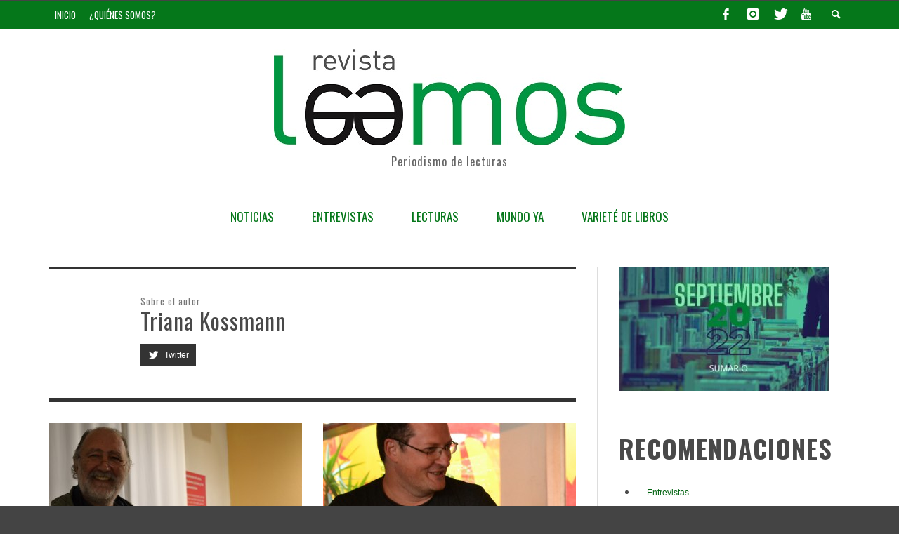

--- FILE ---
content_type: text/html; charset=UTF-8
request_url: https://www.revistaleemos.com/author/triana-kossmann/page/24/
body_size: 12996
content:
<!DOCTYPE html>
<!--[if lt IE 7]>      <html class="no-js lt-ie9 lt-ie8 lt-ie7" lang="es-AR"> <![endif]-->
<!--[if IE 7]>         <html class="no-js lt-ie9 lt-ie8" lang="es-AR"> <![endif]-->
<!--[if IE 8]>         <html class="no-js lt-ie9" lang="es-AR"> <![endif]-->
<!--[if gt IE 8]><!--> <html class="no-js" lang="es-AR"> <!--<![endif]-->
	<head>
		<title>Triana Kossmann | Revista Leemos | Página 24</title>
		
		<!-- Default Meta Tags -->
		<meta charset="UTF-8">

<link href="//www.google-analytics.com" rel="dns-prefetch">

<meta http-equiv="X-UA-Compatible" content="IE=edge">

<meta name="viewport" content="width=device-width,initial-scale=1.0,user-scalable=yes">

<meta name="description" content="Periodismo de lecturas">
<link rel="shortcut icon" href="https://www.revistaleemos.com/wp-content/uploads/2019/12/logo-favicon.jpg">		




<link rel="pingback" href="https://www.revistaleemos.com/xmlrpc.php" />

		<!-- Facebook integration -->
  

<meta property="og:site_name" content="Revista Leemos">

<meta property="og:url" content="https://www.revistaleemos.com"/>  
<meta property="og:type" content="website" />
<meta property="og:title" content="Triana KossmannRevista Leemos  Página 24">
<meta property="og:description" content="Periodismo de lecturas">



		<!-- css + javascript -->
		                        <script>
                            /* You can add more configuration options to webfontloader by previously defining the WebFontConfig with your options */
                            if ( typeof WebFontConfig === "undefined" ) {
                                WebFontConfig = new Object();
                            }
                            WebFontConfig['google'] = {families: ['Oswald:300,400,700&amp;subset=latin']};

                            (function() {
                                var wf = document.createElement( 'script' );
                                wf.src = 'https://ajax.googleapis.com/ajax/libs/webfont/1.5.3/webfont.js';
                                wf.type = 'text/javascript';
                                wf.async = 'true';
                                var s = document.getElementsByTagName( 'script' )[0];
                                s.parentNode.insertBefore( wf, s );
                            })();
                        </script>
                    <meta name='robots' content='max-image-preview:large' />
<link rel="alternate" type="application/rss+xml" title="Revista Leemos &raquo; Feed" href="https://www.revistaleemos.com/feed/" />
<link rel="alternate" type="application/rss+xml" title="Revista Leemos &raquo; RSS de los comentarios" href="https://www.revistaleemos.com/comments/feed/" />
<link rel="alternate" type="text/calendar" title="Revista Leemos &raquo; fuente iCal" href="https://www.revistaleemos.com/events/?ical=1" />
<link rel="alternate" type="application/rss+xml" title="Revista Leemos &raquo; RSS de las entradas de Triana Kossmann" href="https://www.revistaleemos.com/author/triana-kossmann/feed/" />
<style id='wp-img-auto-sizes-contain-inline-css' type='text/css'>
img:is([sizes=auto i],[sizes^="auto," i]){contain-intrinsic-size:3000px 1500px}
/*# sourceURL=wp-img-auto-sizes-contain-inline-css */
</style>
<style id='wp-emoji-styles-inline-css' type='text/css'>

	img.wp-smiley, img.emoji {
		display: inline !important;
		border: none !important;
		box-shadow: none !important;
		height: 1em !important;
		width: 1em !important;
		margin: 0 0.07em !important;
		vertical-align: -0.1em !important;
		background: none !important;
		padding: 0 !important;
	}
/*# sourceURL=wp-emoji-styles-inline-css */
</style>
<link rel='stylesheet' id='wp-block-library-css' href='https://www.revistaleemos.com/wp-includes/css/dist/block-library/style.min.css?ver=6.9' type='text/css' media='all' />
<style id='global-styles-inline-css' type='text/css'>
:root{--wp--preset--aspect-ratio--square: 1;--wp--preset--aspect-ratio--4-3: 4/3;--wp--preset--aspect-ratio--3-4: 3/4;--wp--preset--aspect-ratio--3-2: 3/2;--wp--preset--aspect-ratio--2-3: 2/3;--wp--preset--aspect-ratio--16-9: 16/9;--wp--preset--aspect-ratio--9-16: 9/16;--wp--preset--color--black: #000000;--wp--preset--color--cyan-bluish-gray: #abb8c3;--wp--preset--color--white: #ffffff;--wp--preset--color--pale-pink: #f78da7;--wp--preset--color--vivid-red: #cf2e2e;--wp--preset--color--luminous-vivid-orange: #ff6900;--wp--preset--color--luminous-vivid-amber: #fcb900;--wp--preset--color--light-green-cyan: #7bdcb5;--wp--preset--color--vivid-green-cyan: #00d084;--wp--preset--color--pale-cyan-blue: #8ed1fc;--wp--preset--color--vivid-cyan-blue: #0693e3;--wp--preset--color--vivid-purple: #9b51e0;--wp--preset--gradient--vivid-cyan-blue-to-vivid-purple: linear-gradient(135deg,rgb(6,147,227) 0%,rgb(155,81,224) 100%);--wp--preset--gradient--light-green-cyan-to-vivid-green-cyan: linear-gradient(135deg,rgb(122,220,180) 0%,rgb(0,208,130) 100%);--wp--preset--gradient--luminous-vivid-amber-to-luminous-vivid-orange: linear-gradient(135deg,rgb(252,185,0) 0%,rgb(255,105,0) 100%);--wp--preset--gradient--luminous-vivid-orange-to-vivid-red: linear-gradient(135deg,rgb(255,105,0) 0%,rgb(207,46,46) 100%);--wp--preset--gradient--very-light-gray-to-cyan-bluish-gray: linear-gradient(135deg,rgb(238,238,238) 0%,rgb(169,184,195) 100%);--wp--preset--gradient--cool-to-warm-spectrum: linear-gradient(135deg,rgb(74,234,220) 0%,rgb(151,120,209) 20%,rgb(207,42,186) 40%,rgb(238,44,130) 60%,rgb(251,105,98) 80%,rgb(254,248,76) 100%);--wp--preset--gradient--blush-light-purple: linear-gradient(135deg,rgb(255,206,236) 0%,rgb(152,150,240) 100%);--wp--preset--gradient--blush-bordeaux: linear-gradient(135deg,rgb(254,205,165) 0%,rgb(254,45,45) 50%,rgb(107,0,62) 100%);--wp--preset--gradient--luminous-dusk: linear-gradient(135deg,rgb(255,203,112) 0%,rgb(199,81,192) 50%,rgb(65,88,208) 100%);--wp--preset--gradient--pale-ocean: linear-gradient(135deg,rgb(255,245,203) 0%,rgb(182,227,212) 50%,rgb(51,167,181) 100%);--wp--preset--gradient--electric-grass: linear-gradient(135deg,rgb(202,248,128) 0%,rgb(113,206,126) 100%);--wp--preset--gradient--midnight: linear-gradient(135deg,rgb(2,3,129) 0%,rgb(40,116,252) 100%);--wp--preset--font-size--small: 13px;--wp--preset--font-size--medium: 20px;--wp--preset--font-size--large: 36px;--wp--preset--font-size--x-large: 42px;--wp--preset--spacing--20: 0.44rem;--wp--preset--spacing--30: 0.67rem;--wp--preset--spacing--40: 1rem;--wp--preset--spacing--50: 1.5rem;--wp--preset--spacing--60: 2.25rem;--wp--preset--spacing--70: 3.38rem;--wp--preset--spacing--80: 5.06rem;--wp--preset--shadow--natural: 6px 6px 9px rgba(0, 0, 0, 0.2);--wp--preset--shadow--deep: 12px 12px 50px rgba(0, 0, 0, 0.4);--wp--preset--shadow--sharp: 6px 6px 0px rgba(0, 0, 0, 0.2);--wp--preset--shadow--outlined: 6px 6px 0px -3px rgb(255, 255, 255), 6px 6px rgb(0, 0, 0);--wp--preset--shadow--crisp: 6px 6px 0px rgb(0, 0, 0);}:where(.is-layout-flex){gap: 0.5em;}:where(.is-layout-grid){gap: 0.5em;}body .is-layout-flex{display: flex;}.is-layout-flex{flex-wrap: wrap;align-items: center;}.is-layout-flex > :is(*, div){margin: 0;}body .is-layout-grid{display: grid;}.is-layout-grid > :is(*, div){margin: 0;}:where(.wp-block-columns.is-layout-flex){gap: 2em;}:where(.wp-block-columns.is-layout-grid){gap: 2em;}:where(.wp-block-post-template.is-layout-flex){gap: 1.25em;}:where(.wp-block-post-template.is-layout-grid){gap: 1.25em;}.has-black-color{color: var(--wp--preset--color--black) !important;}.has-cyan-bluish-gray-color{color: var(--wp--preset--color--cyan-bluish-gray) !important;}.has-white-color{color: var(--wp--preset--color--white) !important;}.has-pale-pink-color{color: var(--wp--preset--color--pale-pink) !important;}.has-vivid-red-color{color: var(--wp--preset--color--vivid-red) !important;}.has-luminous-vivid-orange-color{color: var(--wp--preset--color--luminous-vivid-orange) !important;}.has-luminous-vivid-amber-color{color: var(--wp--preset--color--luminous-vivid-amber) !important;}.has-light-green-cyan-color{color: var(--wp--preset--color--light-green-cyan) !important;}.has-vivid-green-cyan-color{color: var(--wp--preset--color--vivid-green-cyan) !important;}.has-pale-cyan-blue-color{color: var(--wp--preset--color--pale-cyan-blue) !important;}.has-vivid-cyan-blue-color{color: var(--wp--preset--color--vivid-cyan-blue) !important;}.has-vivid-purple-color{color: var(--wp--preset--color--vivid-purple) !important;}.has-black-background-color{background-color: var(--wp--preset--color--black) !important;}.has-cyan-bluish-gray-background-color{background-color: var(--wp--preset--color--cyan-bluish-gray) !important;}.has-white-background-color{background-color: var(--wp--preset--color--white) !important;}.has-pale-pink-background-color{background-color: var(--wp--preset--color--pale-pink) !important;}.has-vivid-red-background-color{background-color: var(--wp--preset--color--vivid-red) !important;}.has-luminous-vivid-orange-background-color{background-color: var(--wp--preset--color--luminous-vivid-orange) !important;}.has-luminous-vivid-amber-background-color{background-color: var(--wp--preset--color--luminous-vivid-amber) !important;}.has-light-green-cyan-background-color{background-color: var(--wp--preset--color--light-green-cyan) !important;}.has-vivid-green-cyan-background-color{background-color: var(--wp--preset--color--vivid-green-cyan) !important;}.has-pale-cyan-blue-background-color{background-color: var(--wp--preset--color--pale-cyan-blue) !important;}.has-vivid-cyan-blue-background-color{background-color: var(--wp--preset--color--vivid-cyan-blue) !important;}.has-vivid-purple-background-color{background-color: var(--wp--preset--color--vivid-purple) !important;}.has-black-border-color{border-color: var(--wp--preset--color--black) !important;}.has-cyan-bluish-gray-border-color{border-color: var(--wp--preset--color--cyan-bluish-gray) !important;}.has-white-border-color{border-color: var(--wp--preset--color--white) !important;}.has-pale-pink-border-color{border-color: var(--wp--preset--color--pale-pink) !important;}.has-vivid-red-border-color{border-color: var(--wp--preset--color--vivid-red) !important;}.has-luminous-vivid-orange-border-color{border-color: var(--wp--preset--color--luminous-vivid-orange) !important;}.has-luminous-vivid-amber-border-color{border-color: var(--wp--preset--color--luminous-vivid-amber) !important;}.has-light-green-cyan-border-color{border-color: var(--wp--preset--color--light-green-cyan) !important;}.has-vivid-green-cyan-border-color{border-color: var(--wp--preset--color--vivid-green-cyan) !important;}.has-pale-cyan-blue-border-color{border-color: var(--wp--preset--color--pale-cyan-blue) !important;}.has-vivid-cyan-blue-border-color{border-color: var(--wp--preset--color--vivid-cyan-blue) !important;}.has-vivid-purple-border-color{border-color: var(--wp--preset--color--vivid-purple) !important;}.has-vivid-cyan-blue-to-vivid-purple-gradient-background{background: var(--wp--preset--gradient--vivid-cyan-blue-to-vivid-purple) !important;}.has-light-green-cyan-to-vivid-green-cyan-gradient-background{background: var(--wp--preset--gradient--light-green-cyan-to-vivid-green-cyan) !important;}.has-luminous-vivid-amber-to-luminous-vivid-orange-gradient-background{background: var(--wp--preset--gradient--luminous-vivid-amber-to-luminous-vivid-orange) !important;}.has-luminous-vivid-orange-to-vivid-red-gradient-background{background: var(--wp--preset--gradient--luminous-vivid-orange-to-vivid-red) !important;}.has-very-light-gray-to-cyan-bluish-gray-gradient-background{background: var(--wp--preset--gradient--very-light-gray-to-cyan-bluish-gray) !important;}.has-cool-to-warm-spectrum-gradient-background{background: var(--wp--preset--gradient--cool-to-warm-spectrum) !important;}.has-blush-light-purple-gradient-background{background: var(--wp--preset--gradient--blush-light-purple) !important;}.has-blush-bordeaux-gradient-background{background: var(--wp--preset--gradient--blush-bordeaux) !important;}.has-luminous-dusk-gradient-background{background: var(--wp--preset--gradient--luminous-dusk) !important;}.has-pale-ocean-gradient-background{background: var(--wp--preset--gradient--pale-ocean) !important;}.has-electric-grass-gradient-background{background: var(--wp--preset--gradient--electric-grass) !important;}.has-midnight-gradient-background{background: var(--wp--preset--gradient--midnight) !important;}.has-small-font-size{font-size: var(--wp--preset--font-size--small) !important;}.has-medium-font-size{font-size: var(--wp--preset--font-size--medium) !important;}.has-large-font-size{font-size: var(--wp--preset--font-size--large) !important;}.has-x-large-font-size{font-size: var(--wp--preset--font-size--x-large) !important;}
/*# sourceURL=global-styles-inline-css */
</style>

<style id='classic-theme-styles-inline-css' type='text/css'>
/*! This file is auto-generated */
.wp-block-button__link{color:#fff;background-color:#32373c;border-radius:9999px;box-shadow:none;text-decoration:none;padding:calc(.667em + 2px) calc(1.333em + 2px);font-size:1.125em}.wp-block-file__button{background:#32373c;color:#fff;text-decoration:none}
/*# sourceURL=/wp-includes/css/classic-themes.min.css */
</style>
<link rel='stylesheet' id='akp-dynamic-css-css' href='https://www.revistaleemos.com/wp-admin/admin-ajax.php?action=akp_dynamic_css&#038;ver=6.9' type='text/css' media='all' />
<link rel='stylesheet' id='social-widget-css' href='https://www.revistaleemos.com/wp-content/plugins/social-media-widget/social_widget.css?ver=6.9' type='text/css' media='all' />
<link rel='stylesheet' id='widgetize_menu_style_frontend-css' href='https://www.revistaleemos.com/wp-content/plugins/widgetize-navigation-menu/css/widgetize_menu_frontend_style.css?ver=6.9' type='text/css' media='all' />
<link rel='stylesheet' id='advwidgets_styles-css' href='https://www.revistaleemos.com/wp-content/plugins/widgetize-navigation-menu/css/advwidgets_styles.css?ver=6.9' type='text/css' media='all' />
<link rel='stylesheet' id='vwcss-flexslider-css' href='https://www.revistaleemos.com/wp-content/themes/presso/framework/flexslider/flexslider-custom.css?ver=2.0.2' type='text/css' media='all' />
<link rel='stylesheet' id='vwcss-icon-social-css' href='https://www.revistaleemos.com/wp-content/themes/presso/framework/font-icons/social-icons/css/zocial.css?ver=2.0.2' type='text/css' media='all' />
<link rel='stylesheet' id='vwcss-icon-entypo-css' href='https://www.revistaleemos.com/wp-content/themes/presso/framework/font-icons/entypo/css/entypo.css?ver=2.0.2' type='text/css' media='all' />
<link rel='stylesheet' id='vwcss-icon-symbol-css' href='https://www.revistaleemos.com/wp-content/themes/presso/framework/font-icons/symbol/css/symbol.css?ver=2.0.2' type='text/css' media='all' />
<link rel='stylesheet' id='vwcss-swipebox-css' href='https://www.revistaleemos.com/wp-content/themes/presso/framework/swipebox/swipebox.css?ver=2.0.2' type='text/css' media='all' />
<link rel='stylesheet' id='vwcss-bootstrap-css' href='https://www.revistaleemos.com/wp-content/themes/presso/framework/bootstrap/css/bootstrap.css?ver=2.0.2' type='text/css' media='all' />
<link rel='stylesheet' id='vwcss-theme-css' href='https://www.revistaleemos.com/wp-content/themes/presso/css/theme.css?ver=2.0.2' type='text/css' media='all' />
<script type="text/javascript" src="https://www.revistaleemos.com/wp-includes/js/jquery/jquery.min.js?ver=3.7.1" id="jquery-core-js"></script>
<script type="text/javascript" src="https://www.revistaleemos.com/wp-includes/js/jquery/jquery-migrate.min.js?ver=3.4.1" id="jquery-migrate-js"></script>
<script type="text/javascript" src="https://www.revistaleemos.com/wp-content/plugins/adkingpro/js/jquery.jshowoff.js?ver=6.9" id="jshowoff-js"></script>
<script type="text/javascript" id="adkingpro-js-js-extra">
/* <![CDATA[ */
var AkpAjax = {"ajaxurl":"https://www.revistaleemos.com/wp-admin/admin-ajax.php","ajaxnonce":"bee11b26ff"};
//# sourceURL=adkingpro-js-js-extra
/* ]]> */
</script>
<script type="text/javascript" src="https://www.revistaleemos.com/wp-content/plugins/adkingpro/js/adkingpro-functions.js?ver=6.9" id="adkingpro-js-js"></script>
<script type="text/javascript" src="https://www.revistaleemos.com/wp-content/plugins/widgetize-navigation-menu/js/widgetize_menu_frontend_script.js?ver=6.9" id="widgetize_menu_script_frontend-js"></script>
<script type="text/javascript" id="instant-search-js-extra">
/* <![CDATA[ */
var instant_search = {"blog_url":"https://www.revistaleemos.com","ajax_url":"https://www.revistaleemos.com/wp-admin/admin-ajax.php","placeholder":"Busca"};
//# sourceURL=instant-search-js-extra
/* ]]> */
</script>
<script type="text/javascript" src="https://www.revistaleemos.com/wp-content/themes/presso/framework/instant-search/instant-search.js?ver=2.0.2" id="instant-search-js"></script>
<link rel="https://api.w.org/" href="https://www.revistaleemos.com/wp-json/" /><link rel="alternate" title="JSON" type="application/json" href="https://www.revistaleemos.com/wp-json/wp/v2/users/4" /><link rel="EditURI" type="application/rsd+xml" title="RSD" href="https://www.revistaleemos.com/xmlrpc.php?rsd" />
<meta name="generator" content="WordPress 6.9" />
            <style type="text/css">
                .adkingprobanner.rollover {position: relative;}
                .adkingprobanner.rollover .akp_rollover_image {
                    position: absolute;
                    top: 0;
                    left: 0;
                    z-index: 1;
                }
                .adkingprobanner.rollover .akp_rollover_image.over {z-index: 0;}
                .adkingprobanner.rollover:hover .akp_rollover_image.over {z-index: 2;}
                /* Add any CSS you would like to modify your banner ads here */            </style>
            <meta name="tec-api-version" content="v1"><meta name="tec-api-origin" content="https://www.revistaleemos.com"><link rel="alternate" href="https://www.revistaleemos.com/wp-json/tribe/events/v1/" /><link rel="icon" href="https://www.revistaleemos.com/wp-content/uploads/2025/12/cropped-LEEMOS-LOGO-chico-1-32x32.png" sizes="32x32" />
<link rel="icon" href="https://www.revistaleemos.com/wp-content/uploads/2025/12/cropped-LEEMOS-LOGO-chico-1-192x192.png" sizes="192x192" />
<link rel="apple-touch-icon" href="https://www.revistaleemos.com/wp-content/uploads/2025/12/cropped-LEEMOS-LOGO-chico-1-180x180.png" />
<meta name="msapplication-TileImage" content="https://www.revistaleemos.com/wp-content/uploads/2025/12/cropped-LEEMOS-LOGO-chico-1-270x270.png" />
		<style id="vw-custom-font" type="text/css">
						
					</style>
			<!-- Theme's Custom CSS -->
	<style type="text/css">
		::selection { color: white; background-color: #026311; }
		
		h1 { line-height: 1.1; }
		h2 { line-height: 1.2; }
		h3, h4, h5, h6 { line-height: 1.4; }

		.header-font,
		woocommerce div.product .woocommerce-tabs ul.tabs li, .woocommerce-page div.product .woocommerce-tabs ul.tabs li, .woocommerce #content div.product .woocommerce-tabs ul.tabs li, .woocommerce-page #content div.product .woocommerce-tabs ul.tabs li
		{ font-family: Oswald; font-weight: 400; }
		.header-font-color { color: #494949; }

		.wp-caption p.wp-caption-text {
			color: #494949;
			border-bottom-color: #494949;
		}
		
		.body-font { font-family: Arial, Helvetica, sans-serif; font-weight: 400; }

		/* Only header font, No font-weight */
		.mobile-nav,
		.top-nav,
		.comment .author > span, .pingback .author > span, 
		.label, .tagcloud a,
		.woocommerce .product_meta .post-tags a,
		.bbp-topic-tags a,
		.woocommerce div.product span.price, .woocommerce-page div.product span.price, .woocommerce #content div.product span.price, .woocommerce-page #content div.product span.price, .woocommerce div.product p.price, .woocommerce-page div.product p.price, .woocommerce #content div.product p.price, .woocommerce-page #content div.product p.price,
		.main-nav .menu-link { font-family: Oswald; }

		/* Primary Color */
		.primary-bg,
		.label, .tagcloud a,
		.woocommerce nav.woocommerce-pagination ul li span.current, .woocommerce-page nav.woocommerce-pagination ul li span.current, .woocommerce #content nav.woocommerce-pagination ul li span.current, .woocommerce-page #content nav.woocommerce-pagination ul li span.current, .woocommerce nav.woocommerce-pagination ul li a:hover, .woocommerce-page nav.woocommerce-pagination ul li a:hover, .woocommerce #content nav.woocommerce-pagination ul li a:hover, .woocommerce-page #content nav.woocommerce-pagination ul li a:hover, .woocommerce nav.woocommerce-pagination ul li a:focus, .woocommerce-page nav.woocommerce-pagination ul li a:focus, .woocommerce #content nav.woocommerce-pagination ul li a:focus, .woocommerce-page #content nav.woocommerce-pagination ul li a:focus,
		#pagination > span {
			background-color: #026311;
		}
		a, .social-share a:hover, .site-social-icons a:hover,
		.bbp-topic-header a:hover,
		.bbp-forum-header a:hover,
		.bbp-reply-header a:hover { color: #026311; }
		.button-primary { color: #026311; border-color: #026311; }
		.primary-border { border-color: #026311; }

		/* Top-bar Colors */
		.top-bar {
			background-color: #05771a;
			color: #ffffff;
		}

		#open-mobile-nav, .top-nav  a, .top-bar-right > a {
			color: #ffffff;
		}

		#open-mobile-nav:hover, .top-nav  a:hover, .top-bar-right > a:hover {
			background-color: #000000;
			color: #ffffff;
		}

		.top-nav .menu-item:hover { background-color: #000000; }
		.top-nav .menu-item:hover > a { color: #ffffff; }

		/* Header Colors */
		.main-bar {
			background-color: #ffffff;
			color: #bbbbbb;
		}

		/* Main Navigation Colors */
		.main-nav-bar {
			background-color: #ffffff;
		}

		.main-nav-bar, .main-nav > .menu-item > a {
			color: #05771a;
		}

		.main-nav .menu-item:hover > .menu-link,
		.main-nav > .current-menu-ancestor > a,
		.main-nav > .current-menu-item > a {
			background-color: #f7f7f7;
			color: #000000;
		}

		/* Widgets */
		.widget_vw_widget_social_subscription .social-subscription:hover .social-subscription-icon { background-color: #026311; }
		.widget_vw_widget_social_subscription .social-subscription:hover .social-subscription-count { color: #026311; }

		.widget_vw_widget_categories a:hover { color: #026311; }

		/* Footer Colors */
		#footer {
			background-color: #d6d6d6;
		}

		#footer .widget-title {
			color: #026311;
		}

		#footer,
		#footer .title,
		#footer .comment-author,
		#footer .social-subscription-count
		{ color: #000000; }

		.copyright {
			background-color: #05771a;
		}
		.copyright, .copyright a {
			color: #dddddd;
		}

		/* Custom Styles */
				                                    	</style>
	<style type="text/css" title="dynamic-css" class="options-output">h1, h2, h3, h4, h5, h6{font-family:Oswald,Arial, Helvetica, sans-serif;text-transform:none;font-weight:400;font-style:normal;color:#494949;opacity: 1;visibility: visible;-webkit-transition: opacity 0.24s ease-in-out;-moz-transition: opacity 0.24s ease-in-out;transition: opacity 0.24s ease-in-out;}.wf-loading h1, h2, h3, h4, h5, h6,{opacity: 0;}.ie.wf-loading h1, h2, h3, h4, h5, h6,{visibility: hidden;}body{font-family:Arial, Helvetica, sans-serif;font-weight:400;font-style:normal;color:#4c4c4c;font-size:15px;opacity: 1;visibility: visible;-webkit-transition: opacity 0.24s ease-in-out;-moz-transition: opacity 0.24s ease-in-out;transition: opacity 0.24s ease-in-out;}.wf-loading body,{opacity: 0;}.ie.wf-loading body,{visibility: hidden;}</style>
		<!-- HTML5 shim and Respond.js IE8 support of HTML5 elements and media queries -->
		<!--[if lt IE 9]>
			<script src="//cdnjs.cloudflare.com/ajax/libs/html5shiv/3.7/html5shiv.min.js"></script>
			<script src="//cdnjs.cloudflare.com/ajax/libs/respond.js/1.3.0/respond.min.js"></script>
		<![endif]-->
	</head>
	<body id="top" class="archive paged author author-triana-kossmann author-4 paged-24 author-paged-24 wp-theme-presso tribe-no-js site-layout-full-large site-enable-post-box-effects">

			<nav id="mobile-nav-wrapper" role="navigation"></nav>
			<div id="off-canvas-body-inner">

				<!-- Top Bar -->
				<div id="top-bar" class="top-bar">
					<div class="container">
						<div class="row">
							<div class="col-sm-12">
								<div class="top-bar-right">

									
									<a class="site-social-icon" href="https://facebook.com/revistaleemos" title="Facebook" target="_blank"><i class="icon-social-facebook"></i></a><a class="site-social-icon" href="https://www.instagram.com/revistaleemos" title="Instagram" target="_blank"><i class="icon-social-instagram"></i></a><a class="site-social-icon" href="https://twitter.com/revistaleemos" title="Twitter" target="_blank"><i class="icon-social-twitter"></i></a><a class="site-social-icon" href="https://www.youtube.com/channel/UCcIM2RBTzxAW397ZaPy7oRA" title="Youtube" target="_blank"><i class="icon-social-youtube"></i></a>
									<a class="instant-search-icon" href="#menu1"><i class="icon-entypo-search"></i></a>
								</div>

								<a id="open-mobile-nav" href="#mobile-nav" title="Busca"><i class="icon-entypo-menu"></i></a>
								
								<nav id="top-nav-wrapper">
								<ul id="menu-superior" class="top-nav list-unstyled clearfix"><li id="nav-menu-item-529" class="main-menu-item  menu-item-even menu-item-depth-0 menu-item menu-item-type-post_type menu-item-object-page menu-item-home"><a href="https://www.revistaleemos.com/" class="menu-link main-menu-link"><span>Inicio</span></a></li>
<li id="nav-menu-item-374" class="main-menu-item  menu-item-even menu-item-depth-0 menu-item menu-item-type-post_type menu-item-object-page"><a href="https://www.revistaleemos.com/leemos-4/" class="menu-link main-menu-link"><span>¿Quiénes somos?</span></a></li>
</ul>								</nav>
								
							</div>
						</div>
					</div>
				</div>
				<!-- End Top Bar -->
		                <!-- Main Bar -->
								<header class="main-bar header-layout-center-logo">
					<div class="container">
						<div class="row">
							<div class="col-sm-12">
								<div id="logo" class="">
									<a href="https://www.revistaleemos.com/">
																		
																														<img src="https://www.revistaleemos.com/wp-content/uploads/2020/02/Nueva-identidad-Leemos-2020-1.jpg" width="500" height="137" alt="Revista Leemos" class="logo-retina" />
																				<img src="https://www.revistaleemos.com/wp-content/uploads/2020/02/Nueva-identidad-Leemos-2020-1.jpg" width="500" height="137" alt="Revista Leemos" class="logo-original" />

																		
																			<h2 id="site-tagline" class="subtitle">Periodismo de lecturas</h2>
																		</a>
								</div>
							
																<div class="header-ads">
									                                    								</div>
																
							</div>
						</div>
					</div>
				</header>
				<!-- End Main Bar -->




<!-- Main Navigation Bar -->
				<div class="main-nav-bar header-layout-center-logo">
					<div class="container">
						<div class="row">
							<div class="col-sm-12">
								<nav id="main-nav-wrapper"><ul id="menu-principal" class="main-nav list-unstyled"><li id="nav-menu-item-10236" class="main-menu-item  menu-item-even menu-item-depth-0 menu-item menu-item-type-post_type menu-item-object-page"><a href="https://www.revistaleemos.com/entrevistas/noticias-del-mundo-editorial/" class="menu-link main-menu-link"><span>Noticias</span></a></li>
<li id="nav-menu-item-497" class="main-menu-item  menu-item-even menu-item-depth-0 menu-item menu-item-type-post_type menu-item-object-page"><a href="https://www.revistaleemos.com/entrevistas/" class="menu-link main-menu-link"><span>Entrevistas</span></a></li>
<li id="nav-menu-item-509" class="main-menu-item  menu-item-even menu-item-depth-0 menu-item menu-item-type-post_type menu-item-object-page"><a href="https://www.revistaleemos.com/lecturas/" class="menu-link main-menu-link"><span>Lecturas</span></a></li>
<li id="nav-menu-item-14297" class="main-menu-item  menu-item-even menu-item-depth-0 menu-item menu-item-type-post_type menu-item-object-page"><a href="https://www.revistaleemos.com/mundoya/" class="menu-link main-menu-link"><span>Mundo YA</span></a></li>
<li id="nav-menu-item-12345" class="main-menu-item  menu-item-even menu-item-depth-0 menu-item menu-item-type-post_type menu-item-object-page"><a href="https://www.revistaleemos.com/variete-de-libros/" class="menu-link main-menu-link"><span>Varieté de libros</span></a></li>
</ul></nav>							</div>
						</div>
					</div>
				</div>
				<!-- End Main Navigation Bar -->
<div id="page-wrapper" class="container">
	<div class="row">
		<div id="page-content" class="col-sm-7 col-md-8">
							<div class="about-author section-container clearfix vcard author">
	
	<div class="about-author-info">
		<h3 class="author-name title title-medium">
			<span class="super-title">Sobre el autor</span>
			<span class="fn">Triana Kossmann</span>
		</h3>

		<div class="author-bio"></div>
		<div class="author-socials">
						<a href="http://@trianakossmann" rel="author"><i class="icon-social-twitter icon-small"></i> Twitter</a>
			
			
			
					</div>
	</div>
</div>				<hr>
						
							
				
								
				
				<div class="row archive-posts vw-isotope post-box-list">
										<div class="col-sm-6 post-box-wrapper">
						<article class="post-1241 post-box fly-in animated-content post-box-large-thumbnail">
			<div class="post-thumbnail-wrapper">
			
						<a href="https://www.revistaleemos.com/sendra-humor-que-entra-por-la-ventana/" title="Постоянная ссылка на Sendra, humor que entra por la ventana" rel="bookmark">
							<img width="360" height="200" src="https://www.revistaleemos.com/wp-content/uploads/2016/03/DSC_9813-360x200.jpg" class="attachment-vw_small size-vw_small wp-post-image" alt="" decoding="async" fetchpriority="high" srcset="https://www.revistaleemos.com/wp-content/uploads/2016/03/DSC_9813-360x200.jpg 360w, https://www.revistaleemos.com/wp-content/uploads/2016/03/DSC_9813-265x147.jpg 265w" sizes="(max-width: 360px) 100vw, 360px" />			</a>

		</div>
		
	<div class="post-box-inner">
				
		<div class="post-categories clearfix">
			<a class="label label-small" href="https://www.revistaleemos.com/category/entrevistas/" title="Ver todos los mensajes en Entrevistas" rel="category">Entrevistas</a>		</div>
		
		<h3 class="title"><a href="https://www.revistaleemos.com/sendra-humor-que-entra-por-la-ventana/" title="Постоянная ссылка на Sendra, humor que entra por la ventana" rel="bookmark">Sendra, humor que entra por la ventana</a></h3>
		<div class="post-meta header-font">
									<a class="author-name" href="https://www.revistaleemos.com/author/triana-kossmann/" title="Ver todas las publicaciones de Triana Kossmann">Triana Kossmann</a><span class="post-meta-separator">,</span>
			<a href="https://www.revistaleemos.com/sendra-humor-que-entra-por-la-ventana/" class="post-date" title="Постоянная ссылка на Sendra, humor que entra por la ventana" rel="bookmark">13/03/2016</a>
		</div>
		
		<div class="post-excerpt "><p>El dibujante e historietista Fernando Sendra recorrió la Muestra Ideas en el Museo Castagnino y en Leemos aprovechamos la ocasión para conocerlo y divertirnos un rato. &#8230;</p>
</div>
		<div class="post-box-footer clearfix">
			<a class="read-more" href="https://www.revistaleemos.com/sendra-humor-que-entra-por-la-ventana/" title="Постоянная ссылка на Sendra, humor que entra por la ventana" rel="bookmark">
				Leer más <i class="icon-entypo-right-open"></i>
			</a>
			<a class="comment-count" href="https://www.revistaleemos.com/sendra-humor-que-entra-por-la-ventana/#comments" title="Постоянная ссылка на Sendra, humor que entra por la ventana" rel="bookmark">
				<i class="icon-entypo-comment"></i> 0 comentarios			</a>
		</div>
	</div>

</article>					</div>
										<div class="col-sm-6 post-box-wrapper">
						<article class="post-1205 post-box fly-in animated-content post-box-large-thumbnail">
			<div class="post-thumbnail-wrapper">
			
						<a href="https://www.revistaleemos.com/sebastian-chilano-me-desesperan-las-novelas-que-tengo-guardadas-en-el-cajon/" title="Постоянная ссылка на Sebastián Chilano: &#8220;Me desesperan las novelas que tengo guardadas en el cajón&#8221;" rel="bookmark">
							<img width="360" height="200" src="https://www.revistaleemos.com/wp-content/uploads/2016/03/DSC_9534-360x200.jpg" class="attachment-vw_small size-vw_small wp-post-image" alt="" decoding="async" srcset="https://www.revistaleemos.com/wp-content/uploads/2016/03/DSC_9534-360x200.jpg 360w, https://www.revistaleemos.com/wp-content/uploads/2016/03/DSC_9534-265x147.jpg 265w" sizes="(max-width: 360px) 100vw, 360px" />			</a>

		</div>
		
	<div class="post-box-inner">
				
		<div class="post-categories clearfix">
			<a class="label label-small" href="https://www.revistaleemos.com/category/entrevistas/" title="Ver todos los mensajes en Entrevistas" rel="category">Entrevistas</a>		</div>
		
		<h3 class="title"><a href="https://www.revistaleemos.com/sebastian-chilano-me-desesperan-las-novelas-que-tengo-guardadas-en-el-cajon/" title="Постоянная ссылка на Sebastián Chilano: &#8220;Me desesperan las novelas que tengo guardadas en el cajón&#8221;" rel="bookmark">Sebastián Chilano: &#8220;Me desesperan las novelas que tengo guardadas en el cajón&#8221;</a></h3>
		<div class="post-meta header-font">
									<a class="author-name" href="https://www.revistaleemos.com/author/triana-kossmann/" title="Ver todas las publicaciones de Triana Kossmann">Triana Kossmann</a><span class="post-meta-separator">,</span>
			<a href="https://www.revistaleemos.com/sebastian-chilano-me-desesperan-las-novelas-que-tengo-guardadas-en-el-cajon/" class="post-date" title="Постоянная ссылка на Sebastián Chilano: &#8220;Me desesperan las novelas que tengo guardadas en el cajón&#8221;" rel="bookmark">08/03/2016</a>
		</div>
		
		<div class="post-excerpt "><p>Tal vez el autor más prolífico de Mar del Plata, habla de todo lo que una periodista literaria no hubiera querido preguntarle, pero no puede &#8230;</p>
</div>
		<div class="post-box-footer clearfix">
			<a class="read-more" href="https://www.revistaleemos.com/sebastian-chilano-me-desesperan-las-novelas-que-tengo-guardadas-en-el-cajon/" title="Постоянная ссылка на Sebastián Chilano: &#8220;Me desesperan las novelas que tengo guardadas en el cajón&#8221;" rel="bookmark">
				Leer más <i class="icon-entypo-right-open"></i>
			</a>
			<a class="comment-count" href="https://www.revistaleemos.com/sebastian-chilano-me-desesperan-las-novelas-que-tengo-guardadas-en-el-cajon/#comments" title="Постоянная ссылка на Sebastián Chilano: &#8220;Me desesperan las novelas que tengo guardadas en el cajón&#8221;" rel="bookmark">
				<i class="icon-entypo-comment"></i> 0 comentarios			</a>
		</div>
	</div>

</article>					</div>
										<div class="col-sm-6 post-box-wrapper">
						<article class="post-1091 post-box fly-in animated-content post-box-large-thumbnail">
			<div class="post-thumbnail-wrapper">
			
						<a href="https://www.revistaleemos.com/hombre-reunido-santiago-kovadloff-palabra-poesia-y-politica/" title="Постоянная ссылка на Hombre Reunido: Santiago Kovadloff, palabra, poesía y política" rel="bookmark">
							<img width="360" height="200" src="https://www.revistaleemos.com/wp-content/uploads/2016/02/DSC_9282-360x200.jpg" class="attachment-vw_small size-vw_small wp-post-image" alt="" decoding="async" loading="lazy" srcset="https://www.revistaleemos.com/wp-content/uploads/2016/02/DSC_9282-360x200.jpg 360w, https://www.revistaleemos.com/wp-content/uploads/2016/02/DSC_9282-265x147.jpg 265w" sizes="auto, (max-width: 360px) 100vw, 360px" />			</a>

		</div>
		
	<div class="post-box-inner">
				
		<div class="post-categories clearfix">
			<a class="label label-small" href="https://www.revistaleemos.com/category/entrevistas/" title="Ver todos los mensajes en Entrevistas" rel="category">Entrevistas</a>		</div>
		
		<h3 class="title"><a href="https://www.revistaleemos.com/hombre-reunido-santiago-kovadloff-palabra-poesia-y-politica/" title="Постоянная ссылка на Hombre Reunido: Santiago Kovadloff, palabra, poesía y política" rel="bookmark">Hombre Reunido: Santiago Kovadloff, palabra, poesía y política</a></h3>
		<div class="post-meta header-font">
									<a class="author-name" href="https://www.revistaleemos.com/author/triana-kossmann/" title="Ver todas las publicaciones de Triana Kossmann">Triana Kossmann</a><span class="post-meta-separator">,</span>
			<a href="https://www.revistaleemos.com/hombre-reunido-santiago-kovadloff-palabra-poesia-y-politica/" class="post-date" title="Постоянная ссылка на Hombre Reunido: Santiago Kovadloff, palabra, poesía y política" rel="bookmark">22/02/2016</a>
		</div>
		
		<div class="post-excerpt "><p>Vino a Mar del Plata para presentar Las huellas del rencor en el ciclo Verano Planeta, pero acá se encontró con la noticia de que &#8230;</p>
</div>
		<div class="post-box-footer clearfix">
			<a class="read-more" href="https://www.revistaleemos.com/hombre-reunido-santiago-kovadloff-palabra-poesia-y-politica/" title="Постоянная ссылка на Hombre Reunido: Santiago Kovadloff, palabra, poesía y política" rel="bookmark">
				Leer más <i class="icon-entypo-right-open"></i>
			</a>
			<a class="comment-count" href="https://www.revistaleemos.com/hombre-reunido-santiago-kovadloff-palabra-poesia-y-politica/#comments" title="Постоянная ссылка на Hombre Reunido: Santiago Kovadloff, palabra, poesía y política" rel="bookmark">
				<i class="icon-entypo-comment"></i> 0 comentarios			</a>
		</div>
	</div>

</article>					</div>
										<div class="col-sm-6 post-box-wrapper">
						<article class="post-1008 post-box fly-in animated-content post-box-large-thumbnail">
			<div class="post-thumbnail-wrapper">
			
						<a href="https://www.revistaleemos.com/en-los-bordes-piglia-y-los-diarios-de-emilio-renzi/" title="Постоянная ссылка на En los bordes: Piglia y Los Diarios de Emilio Renzi" rel="bookmark">
							<img width="360" height="200" src="https://www.revistaleemos.com/wp-content/uploads/2016/02/piglia-2-360x200.jpg" class="attachment-vw_small size-vw_small wp-post-image" alt="" decoding="async" loading="lazy" srcset="https://www.revistaleemos.com/wp-content/uploads/2016/02/piglia-2-360x200.jpg 360w, https://www.revistaleemos.com/wp-content/uploads/2016/02/piglia-2-265x147.jpg 265w" sizes="auto, (max-width: 360px) 100vw, 360px" />			</a>

		</div>
		
	<div class="post-box-inner">
				
		<div class="post-categories clearfix">
			<a class="label label-small" href="https://www.revistaleemos.com/category/lecturas/" title="Ver todos los mensajes en Lecturas" rel="category">Lecturas</a><a class="label label-small" href="https://www.revistaleemos.com/category/novela-latinoamericana/" title="Ver todos los mensajes en Novela Latinoamericana" rel="category">Novela Latinoamericana</a>		</div>
		
		<h3 class="title"><a href="https://www.revistaleemos.com/en-los-bordes-piglia-y-los-diarios-de-emilio-renzi/" title="Постоянная ссылка на En los bordes: Piglia y Los Diarios de Emilio Renzi" rel="bookmark">En los bordes: Piglia y Los Diarios de Emilio Renzi</a></h3>
		<div class="post-meta header-font">
									<a class="author-name" href="https://www.revistaleemos.com/author/triana-kossmann/" title="Ver todas las publicaciones de Triana Kossmann">Triana Kossmann</a><span class="post-meta-separator">,</span>
			<a href="https://www.revistaleemos.com/en-los-bordes-piglia-y-los-diarios-de-emilio-renzi/" class="post-date" title="Постоянная ссылка на En los bordes: Piglia y Los Diarios de Emilio Renzi" rel="bookmark">16/02/2016</a>
		</div>
		
		<div class="post-excerpt "><p>La primera entrega de esta saga de Ricardo Piglia es un diario, una novela y un ensayo sobre literatura: Transita en los márgenes del género. &nbsp; ¿Cómo &#8230;</p>
</div>
		<div class="post-box-footer clearfix">
			<a class="read-more" href="https://www.revistaleemos.com/en-los-bordes-piglia-y-los-diarios-de-emilio-renzi/" title="Постоянная ссылка на En los bordes: Piglia y Los Diarios de Emilio Renzi" rel="bookmark">
				Leer más <i class="icon-entypo-right-open"></i>
			</a>
			<a class="comment-count" href="https://www.revistaleemos.com/en-los-bordes-piglia-y-los-diarios-de-emilio-renzi/#comments" title="Постоянная ссылка на En los bordes: Piglia y Los Diarios de Emilio Renzi" rel="bookmark">
				<i class="icon-entypo-comment"></i> 0 comentarios			</a>
		</div>
	</div>

</article>					</div>
										<div class="col-sm-6 post-box-wrapper">
						<article class="post-1000 post-box fly-in animated-content post-box-large-thumbnail">
			<div class="post-thumbnail-wrapper">
			
						<a href="https://www.revistaleemos.com/maria-ines-falconi-mis-historias-siempre-continuan-a-partir-de-los-lectores/" title="Постоянная ссылка на María Inés Falconi: “Mis historias siempre continúan a partir de los lectores”" rel="bookmark">
							<img width="360" height="200" src="https://www.revistaleemos.com/wp-content/uploads/2016/02/56b6bbdbeae30_798_451-360x200.jpg" class="attachment-vw_small size-vw_small wp-post-image" alt="" decoding="async" loading="lazy" srcset="https://www.revistaleemos.com/wp-content/uploads/2016/02/56b6bbdbeae30_798_451-360x200.jpg 360w, https://www.revistaleemos.com/wp-content/uploads/2016/02/56b6bbdbeae30_798_451-265x147.jpg 265w" sizes="auto, (max-width: 360px) 100vw, 360px" />			</a>

		</div>
		
	<div class="post-box-inner">
				
		<div class="post-categories clearfix">
			<a class="label label-small" href="https://www.revistaleemos.com/category/entrevistas/" title="Ver todos los mensajes en Entrevistas" rel="category">Entrevistas</a>		</div>
		
		<h3 class="title"><a href="https://www.revistaleemos.com/maria-ines-falconi-mis-historias-siempre-continuan-a-partir-de-los-lectores/" title="Постоянная ссылка на María Inés Falconi: “Mis historias siempre continúan a partir de los lectores”" rel="bookmark">María Inés Falconi: “Mis historias siempre continúan a partir de los lectores”</a></h3>
		<div class="post-meta header-font">
									<a class="author-name" href="https://www.revistaleemos.com/author/triana-kossmann/" title="Ver todas las publicaciones de Triana Kossmann">Triana Kossmann</a><span class="post-meta-separator">,</span>
			<a href="https://www.revistaleemos.com/maria-ines-falconi-mis-historias-siempre-continuan-a-partir-de-los-lectores/" class="post-date" title="Постоянная ссылка на María Inés Falconi: “Mis historias siempre continúan a partir de los lectores”" rel="bookmark">15/02/2016</a>
		</div>
		
		<div class="post-excerpt "><p>En esta entrevista, la autora de Caídos del Mapa habla de la segunda entrega de Hoy no es mi día, de las sagas y del abordaje &#8230;</p>
</div>
		<div class="post-box-footer clearfix">
			<a class="read-more" href="https://www.revistaleemos.com/maria-ines-falconi-mis-historias-siempre-continuan-a-partir-de-los-lectores/" title="Постоянная ссылка на María Inés Falconi: “Mis historias siempre continúan a partir de los lectores”" rel="bookmark">
				Leer más <i class="icon-entypo-right-open"></i>
			</a>
			<a class="comment-count" href="https://www.revistaleemos.com/maria-ines-falconi-mis-historias-siempre-continuan-a-partir-de-los-lectores/#comments" title="Постоянная ссылка на María Inés Falconi: “Mis historias siempre continúan a partir de los lectores”" rel="bookmark">
				<i class="icon-entypo-comment"></i> 0 comentarios			</a>
		</div>
	</div>

</article>					</div>
										<div class="col-sm-6 post-box-wrapper">
						<article class="post-979 post-box fly-in animated-content post-box-large-thumbnail">
			<div class="post-thumbnail-wrapper">
			
						<a href="https://www.revistaleemos.com/de-youtubers-sus-libros-y-los-chicos-que-los-leen/" title="Постоянная ссылка на De youtubers, sus libros y los chicos que los leen" rel="bookmark">
							<img width="360" height="200" src="https://www.revistaleemos.com/wp-content/uploads/2016/02/DSC_9134-360x200.jpg" class="attachment-vw_small size-vw_small wp-post-image" alt="" decoding="async" loading="lazy" srcset="https://www.revistaleemos.com/wp-content/uploads/2016/02/DSC_9134-360x200.jpg 360w, https://www.revistaleemos.com/wp-content/uploads/2016/02/DSC_9134-265x147.jpg 265w" sizes="auto, (max-width: 360px) 100vw, 360px" />			</a>

		</div>
		
	<div class="post-box-inner">
				
		<div class="post-categories clearfix">
			<a class="label label-small" href="https://www.revistaleemos.com/category/actividades-literarias/" title="Ver todos los mensajes en Actividades Literarias" rel="category">Actividades Literarias</a>		</div>
		
		<h3 class="title"><a href="https://www.revistaleemos.com/de-youtubers-sus-libros-y-los-chicos-que-los-leen/" title="Постоянная ссылка на De youtubers, sus libros y los chicos que los leen" rel="bookmark">De youtubers, sus libros y los chicos que los leen</a></h3>
		<div class="post-meta header-font">
									<a class="author-name" href="https://www.revistaleemos.com/author/triana-kossmann/" title="Ver todas las publicaciones de Triana Kossmann">Triana Kossmann</a><span class="post-meta-separator">,</span>
			<a href="https://www.revistaleemos.com/de-youtubers-sus-libros-y-los-chicos-que-los-leen/" class="post-date" title="Постоянная ссылка на De youtubers, sus libros y los chicos que los leen" rel="bookmark">12/02/2016</a>
		</div>
		
		<div class="post-excerpt "><p>Porque acá también hay libros, les presentamos una guía práctica para entender de qué hablan los chicos cuando dicen gamer, blogger, trollear y creepypasta, entre otros.  &#8230;</p>
</div>
		<div class="post-box-footer clearfix">
			<a class="read-more" href="https://www.revistaleemos.com/de-youtubers-sus-libros-y-los-chicos-que-los-leen/" title="Постоянная ссылка на De youtubers, sus libros y los chicos que los leen" rel="bookmark">
				Leer más <i class="icon-entypo-right-open"></i>
			</a>
			<a class="comment-count" href="https://www.revistaleemos.com/de-youtubers-sus-libros-y-los-chicos-que-los-leen/#comments" title="Постоянная ссылка на De youtubers, sus libros y los chicos que los leen" rel="bookmark">
				<i class="icon-entypo-comment"></i> 0 comentarios			</a>
		</div>
	</div>

</article>					</div>
										<div class="col-sm-6 post-box-wrapper">
						<article class="post-774 post-box fly-in animated-content post-box-large-thumbnail">
			<div class="post-thumbnail-wrapper">
			
						<a href="https://www.revistaleemos.com/graciela-moreschi-queres-dialogar-o-queres-convencer-al-otro-de-que-tenes-razon/" title="Постоянная ссылка на Graciela Moreschi: “¿Querés dialogar o querés convencer al otro de que tenés razón?”" rel="bookmark">
							<img width="360" height="200" src="https://www.revistaleemos.com/wp-content/uploads/2016/01/Moreschi-360x200.jpg" class="attachment-vw_small size-vw_small wp-post-image" alt="" decoding="async" loading="lazy" srcset="https://www.revistaleemos.com/wp-content/uploads/2016/01/Moreschi-360x200.jpg 360w, https://www.revistaleemos.com/wp-content/uploads/2016/01/Moreschi-265x147.jpg 265w" sizes="auto, (max-width: 360px) 100vw, 360px" />			</a>

		</div>
		
	<div class="post-box-inner">
				
		<div class="post-categories clearfix">
			<a class="label label-small" href="https://www.revistaleemos.com/category/entrevistas/" title="Ver todos los mensajes en Entrevistas" rel="category">Entrevistas</a>		</div>
		
		<h3 class="title"><a href="https://www.revistaleemos.com/graciela-moreschi-queres-dialogar-o-queres-convencer-al-otro-de-que-tenes-razon/" title="Постоянная ссылка на Graciela Moreschi: “¿Querés dialogar o querés convencer al otro de que tenés razón?”" rel="bookmark">Graciela Moreschi: “¿Querés dialogar o querés convencer al otro de que tenés razón?”</a></h3>
		<div class="post-meta header-font">
									<a class="author-name" href="https://www.revistaleemos.com/author/triana-kossmann/" title="Ver todas las publicaciones de Triana Kossmann">Triana Kossmann</a><span class="post-meta-separator">,</span>
			<a href="https://www.revistaleemos.com/graciela-moreschi-queres-dialogar-o-queres-convencer-al-otro-de-que-tenes-razon/" class="post-date" title="Постоянная ссылка на Graciela Moreschi: “¿Querés dialogar o querés convencer al otro de que tenés razón?”" rel="bookmark">19/01/2016</a>
		</div>
		
		<div class="post-excerpt "><p>“Tengo que confesar que estuve todo el día esperando que llueva porque pensé que, con este día tan lindo, iban a estar todos en la &#8230;</p>
</div>
		<div class="post-box-footer clearfix">
			<a class="read-more" href="https://www.revistaleemos.com/graciela-moreschi-queres-dialogar-o-queres-convencer-al-otro-de-que-tenes-razon/" title="Постоянная ссылка на Graciela Moreschi: “¿Querés dialogar o querés convencer al otro de que tenés razón?”" rel="bookmark">
				Leer más <i class="icon-entypo-right-open"></i>
			</a>
			<a class="comment-count" href="https://www.revistaleemos.com/graciela-moreschi-queres-dialogar-o-queres-convencer-al-otro-de-que-tenes-razon/#comments" title="Постоянная ссылка на Graciela Moreschi: “¿Querés dialogar o querés convencer al otro de que tenés razón?”" rel="bookmark">
				<i class="icon-entypo-comment"></i> 0 comentarios			</a>
		</div>
	</div>

</article>					</div>
										<div class="col-sm-6 post-box-wrapper">
						<article class="post-758 post-box fly-in animated-content post-box-large-thumbnail">
			<div class="post-thumbnail-wrapper">
			
						<a href="https://www.revistaleemos.com/fogwill-el-que-siempre-vuelve/" title="Постоянная ссылка на Fogwill, el que siempre vuelve" rel="bookmark">
							<img width="360" height="200" src="https://www.revistaleemos.com/wp-content/uploads/2016/01/FOGWILL3-1-360x200.jpg" class="attachment-vw_small size-vw_small wp-post-image" alt="" decoding="async" loading="lazy" srcset="https://www.revistaleemos.com/wp-content/uploads/2016/01/FOGWILL3-1-360x200.jpg 360w, https://www.revistaleemos.com/wp-content/uploads/2016/01/FOGWILL3-1-265x147.jpg 265w" sizes="auto, (max-width: 360px) 100vw, 360px" />			</a>

		</div>
		
	<div class="post-box-inner">
				
		<div class="post-categories clearfix">
			<a class="label label-small" href="https://www.revistaleemos.com/category/actividades-literarias/" title="Ver todos los mensajes en Actividades Literarias" rel="category">Actividades Literarias</a>		</div>
		
		<h3 class="title"><a href="https://www.revistaleemos.com/fogwill-el-que-siempre-vuelve/" title="Постоянная ссылка на Fogwill, el que siempre vuelve" rel="bookmark">Fogwill, el que siempre vuelve</a></h3>
		<div class="post-meta header-font">
									<a class="author-name" href="https://www.revistaleemos.com/author/triana-kossmann/" title="Ver todas las publicaciones de Triana Kossmann">Triana Kossmann</a><span class="post-meta-separator">,</span>
			<a href="https://www.revistaleemos.com/fogwill-el-que-siempre-vuelve/" class="post-date" title="Постоянная ссылка на Fogwill, el que siempre vuelve" rel="bookmark">16/01/2016</a>
		</div>
		
		<div class="post-excerpt "><p>En 2016 se verá en las librerías La Introducción, última novela póstuma de Rodolfo Fogwill, el escritor y sociólogo argentino fallecido en 2010, que será &#8230;</p>
</div>
		<div class="post-box-footer clearfix">
			<a class="read-more" href="https://www.revistaleemos.com/fogwill-el-que-siempre-vuelve/" title="Постоянная ссылка на Fogwill, el que siempre vuelve" rel="bookmark">
				Leer más <i class="icon-entypo-right-open"></i>
			</a>
			<a class="comment-count" href="https://www.revistaleemos.com/fogwill-el-que-siempre-vuelve/#comments" title="Постоянная ссылка на Fogwill, el que siempre vuelve" rel="bookmark">
				<i class="icon-entypo-comment"></i> 0 comentarios			</a>
		</div>
	</div>

</article>					</div>
										<div class="col-sm-6 post-box-wrapper">
						<article class="post-723 post-box fly-in animated-content post-box-large-thumbnail">
			<div class="post-thumbnail-wrapper">
			
						<a href="https://www.revistaleemos.com/dario-sztajnszrajber-para-que-haya-democracia-no-puede-haber-una-verdad/" title="Постоянная ссылка на Darío Sztajnszrajber: “Para que haya democracia no puede haber una verdad”" rel="bookmark">
							<img width="360" height="200" src="https://www.revistaleemos.com/wp-content/uploads/2016/01/12512605_1666751793568378_5669848508981214652_n-360x200.jpg" class="attachment-vw_small size-vw_small wp-post-image" alt="" decoding="async" loading="lazy" srcset="https://www.revistaleemos.com/wp-content/uploads/2016/01/12512605_1666751793568378_5669848508981214652_n-360x200.jpg 360w, https://www.revistaleemos.com/wp-content/uploads/2016/01/12512605_1666751793568378_5669848508981214652_n-265x147.jpg 265w" sizes="auto, (max-width: 360px) 100vw, 360px" />			</a>

		</div>
		
	<div class="post-box-inner">
				
		<div class="post-categories clearfix">
			<a class="label label-small" href="https://www.revistaleemos.com/category/entrevistas/" title="Ver todos los mensajes en Entrevistas" rel="category">Entrevistas</a>		</div>
		
		<h3 class="title"><a href="https://www.revistaleemos.com/dario-sztajnszrajber-para-que-haya-democracia-no-puede-haber-una-verdad/" title="Постоянная ссылка на Darío Sztajnszrajber: “Para que haya democracia no puede haber una verdad”" rel="bookmark">Darío Sztajnszrajber: “Para que haya democracia no puede haber una verdad”</a></h3>
		<div class="post-meta header-font">
									<a class="author-name" href="https://www.revistaleemos.com/author/triana-kossmann/" title="Ver todas las publicaciones de Triana Kossmann">Triana Kossmann</a><span class="post-meta-separator">,</span>
			<a href="https://www.revistaleemos.com/dario-sztajnszrajber-para-que-haya-democracia-no-puede-haber-una-verdad/" class="post-date" title="Постоянная ссылка на Darío Sztajnszrajber: “Para que haya democracia no puede haber una verdad”" rel="bookmark">09/01/2016</a>
		</div>
		
		<div class="post-excerpt "><p>En el hotel donde se va a realizar la charla de apertura del Ciclo Verano Planeta en Mar del Plata no cabe un alfiler. Y afuera &#8230;</p>
</div>
		<div class="post-box-footer clearfix">
			<a class="read-more" href="https://www.revistaleemos.com/dario-sztajnszrajber-para-que-haya-democracia-no-puede-haber-una-verdad/" title="Постоянная ссылка на Darío Sztajnszrajber: “Para que haya democracia no puede haber una verdad”" rel="bookmark">
				Leer más <i class="icon-entypo-right-open"></i>
			</a>
			<a class="comment-count" href="https://www.revistaleemos.com/dario-sztajnszrajber-para-que-haya-democracia-no-puede-haber-una-verdad/#comments" title="Постоянная ссылка на Darío Sztajnszrajber: “Para que haya democracia no puede haber una verdad”" rel="bookmark">
				<i class="icon-entypo-comment"></i> 0 comentarios			</a>
		</div>
	</div>

</article>					</div>
										<div class="col-sm-6 post-box-wrapper">
						<article class="post-679 post-box fly-in animated-content post-box-large-thumbnail">
			<div class="post-thumbnail-wrapper">
			
						<a href="https://www.revistaleemos.com/numero-cero-de-umberto-eco-una-novela-y-un-debate-sobre-los-medios-de-comunicacion/" title="Постоянная ссылка на Número Cero, de Umberto Eco: una novela y un debate sobre los medios de comunicación" rel="bookmark">
							<img width="360" height="200" src="https://www.revistaleemos.com/wp-content/uploads/2016/01/DSC_8024-360x200.jpg" class="attachment-vw_small size-vw_small wp-post-image" alt="" decoding="async" loading="lazy" srcset="https://www.revistaleemos.com/wp-content/uploads/2016/01/DSC_8024-360x200.jpg 360w, https://www.revistaleemos.com/wp-content/uploads/2016/01/DSC_8024-265x147.jpg 265w" sizes="auto, (max-width: 360px) 100vw, 360px" />			</a>

		</div>
		
	<div class="post-box-inner">
				
		<div class="post-categories clearfix">
			<a class="label label-small" href="https://www.revistaleemos.com/category/lecturas/" title="Ver todos los mensajes en Lecturas" rel="category">Lecturas</a>		</div>
		
		<h3 class="title"><a href="https://www.revistaleemos.com/numero-cero-de-umberto-eco-una-novela-y-un-debate-sobre-los-medios-de-comunicacion/" title="Постоянная ссылка на Número Cero, de Umberto Eco: una novela y un debate sobre los medios de comunicación" rel="bookmark">Número Cero, de Umberto Eco: una novela y un debate sobre los medios de comunicación</a></h3>
		<div class="post-meta header-font">
									<a class="author-name" href="https://www.revistaleemos.com/author/triana-kossmann/" title="Ver todas las publicaciones de Triana Kossmann">Triana Kossmann</a><span class="post-meta-separator">,</span>
			<a href="https://www.revistaleemos.com/numero-cero-de-umberto-eco-una-novela-y-un-debate-sobre-los-medios-de-comunicacion/" class="post-date" title="Постоянная ссылка на Número Cero, de Umberto Eco: una novela y un debate sobre los medios de comunicación" rel="bookmark">04/01/2016</a>
		</div>
		
		<div class="post-excerpt "><p>Cuando leemos cualquier noticia en los diarios o los portales en internet, vemos los noticieros en la televisión o escuchamos unos segundos del informativo de &#8230;</p>
</div>
		<div class="post-box-footer clearfix">
			<a class="read-more" href="https://www.revistaleemos.com/numero-cero-de-umberto-eco-una-novela-y-un-debate-sobre-los-medios-de-comunicacion/" title="Постоянная ссылка на Número Cero, de Umberto Eco: una novela y un debate sobre los medios de comunicación" rel="bookmark">
				Leer más <i class="icon-entypo-right-open"></i>
			</a>
			<a class="comment-count" href="https://www.revistaleemos.com/numero-cero-de-umberto-eco-una-novela-y-un-debate-sobre-los-medios-de-comunicacion/#comments" title="Постоянная ссылка на Número Cero, de Umberto Eco: una novela y un debate sobre los medios de comunicación" rel="bookmark">
				<i class="icon-entypo-comment"></i> 0 comentarios			</a>
		</div>
	</div>

</article>					</div>
									</div>

				
					<div id="pagination" class="header-font clearfix">
		<a class="prev page-numbers" href="https://www.revistaleemos.com/author/triana-kossmann/page/23/">&laquo;</a>
<a class="page-numbers" href="https://www.revistaleemos.com/author/triana-kossmann/page/1/">1</a>
<span class="page-numbers dots">&hellip;</span>
<a class="page-numbers" href="https://www.revistaleemos.com/author/triana-kossmann/page/22/">22</a>
<a class="page-numbers" href="https://www.revistaleemos.com/author/triana-kossmann/page/23/">23</a>
<span aria-current="page" class="page-numbers current">24</span>
<a class="page-numbers" href="https://www.revistaleemos.com/author/triana-kossmann/page/25/">25</a>
<a class="next page-numbers" href="https://www.revistaleemos.com/author/triana-kossmann/page/25/">&raquo;</a>	</div>

				
					</div>

		<aside id="page-sidebar" class="sidebar-wrapper col-sm-5 col-md-4">
			<div class="sidebar-inner">
<div id="media_image-2" class="widget vw-sidebar-page widget_media_image"><a href="https://www.revistaleemos.com/tag/septiembre-2022/"><img width="300" height="177" src="https://www.revistaleemos.com/wp-content/uploads/2022/08/sumario-1-300x177.jpg" class="image wp-image-14916  attachment-medium size-medium" alt="" style="max-width: 100%; height: auto;" decoding="async" loading="lazy" srcset="https://www.revistaleemos.com/wp-content/uploads/2022/08/sumario-1-300x177.jpg 300w, https://www.revistaleemos.com/wp-content/uploads/2022/08/sumario-1-512x301.jpg 512w, https://www.revistaleemos.com/wp-content/uploads/2022/08/sumario-1-768x452.jpg 768w, https://www.revistaleemos.com/wp-content/uploads/2022/08/sumario-1.jpg 1004w" sizes="auto, (max-width: 300px) 100vw, 300px" /></a></div><style>#adv-recent-pages .advpages-image.advpages-img-width-50 img{width:50px;}</style><div id="advpages-2" class="widget vw-sidebar-page widget_advpages"><div id="adv-recent-pages" class="widget-inner"><h3 class="widget-title">Recomendaciones</h3><ul class='row'>
<li class="advwidget-item col-xs-12">				<!-- Print a link to this category -->
								<div class="advpages-content
								">
				<a href="https://www.revistaleemos.com/entrevistas/">Entrevistas</a>
				</div>


				</li>
			<li class="advwidget-item col-xs-12">				<!-- Print a link to this category -->
								<div class="advpages-content
								">
				<a href="https://www.revistaleemos.com/mundoya/">Mundo YA</a>
				</div>


				</li>
			<li class="advwidget-item col-xs-12">				<!-- Print a link to this category -->
								<div class="advpages-content
								">
				<a href="https://www.revistaleemos.com/variete-de-libros/">Varieté de libros</a>
				</div>


				</li>
						
		</ul>
</div></div></div>		</aside>
	</div>
</div>

				<footer id="footer">
					
					<div class="copyright">
						<div class="container">
							<div class="row">
								<div class="col-sm-6 copyright-left">Revista Leemos
Mar del Plata - Argentina

redaccion@revistaleemos.com
Copyright ©, All Rights Reserved       </div>
								<div class="col-sm-6 copyright-right">
									<a class="back-to-top" href="#top">&uarr;	Volver arriba</a>
								</div>
							</div>
						</div>
					</div>
				</footer>
				
			</div> <!-- Off canvas body inner -->
		
		<script type="speculationrules">
{"prefetch":[{"source":"document","where":{"and":[{"href_matches":"/*"},{"not":{"href_matches":["/wp-*.php","/wp-admin/*","/wp-content/uploads/*","/wp-content/*","/wp-content/plugins/*","/wp-content/themes/presso/*","/*\\?(.+)"]}},{"not":{"selector_matches":"a[rel~=\"nofollow\"]"}},{"not":{"selector_matches":".no-prefetch, .no-prefetch a"}}]},"eagerness":"conservative"}]}
</script>
		<script>
		( function ( body ) {
			'use strict';
			body.className = body.className.replace( /\btribe-no-js\b/, 'tribe-js' );
		} )( document.body );
		</script>
		<script> /* <![CDATA[ */var tribe_l10n_datatables = {"aria":{"sort_ascending":": activate to sort column ascending","sort_descending":": activate to sort column descending"},"length_menu":"Show _MENU_ entries","empty_table":"No data available in table","info":"Showing _START_ to _END_ of _TOTAL_ entries","info_empty":"Showing 0 to 0 of 0 entries","info_filtered":"(filtered from _MAX_ total entries)","zero_records":"No matching records found","search":"Search:","all_selected_text":"All items on this page were selected. ","select_all_link":"Select all pages","clear_selection":"Clear Selection.","pagination":{"all":"All","next":"Next","previous":"Previous"},"select":{"rows":{"0":"","_":": Selected %d rows","1":": Selected 1 row"}},"datepicker":{"dayNames":["domingo","lunes","martes","mi\u00e9rcoles","jueves","viernes","s\u00e1bado"],"dayNamesShort":["dom","lun","mar","mi\u00e9","jue","vie","s\u00e1b"],"dayNamesMin":["D","L","M","X","J","V","S"],"monthNames":["enero","febrero","marzo","abril","mayo","junio","julio","agosto","septiembre","octubre","noviembre","diciembre"],"monthNamesShort":["enero","febrero","marzo","abril","mayo","junio","julio","agosto","septiembre","octubre","noviembre","diciembre"],"monthNamesMin":["Ene","Feb","Mar","Abr","May","Jun","Jul","Ago","Sep","Oct","Nov","Dic"],"nextText":"Next","prevText":"Prev","currentText":"Today","closeText":"Done","today":"Today","clear":"Clear"}};/* ]]> */ </script><script type="text/javascript" src="https://www.revistaleemos.com/wp-content/plugins/the-events-calendar/common/build/js/user-agent.js?ver=da75d0bdea6dde3898df" id="tec-user-agent-js"></script>
<script type="text/javascript" src="https://www.revistaleemos.com/wp-includes/js/jquery/ui/effect.min.js?ver=1.13.3" id="jquery-effects-core-js"></script>
<script type="text/javascript" src="https://www.revistaleemos.com/wp-includes/js/jquery/ui/effect-fade.min.js?ver=1.13.3" id="jquery-effects-fade-js"></script>
<script type="text/javascript" src="https://www.revistaleemos.com/wp-content/themes/presso/js/jquery.fitvids.js?ver=2.0.2" id="vwjs-fitvids-js"></script>
<script type="text/javascript" src="https://www.revistaleemos.com/wp-content/themes/presso/js/jquery.isotope.min.js?ver=2.0.2" id="vwjs-isotope-js"></script>
<script type="text/javascript" src="https://www.revistaleemos.com/wp-content/themes/presso/framework/flexslider/jquery.flexslider.js?ver=2.0.2" id="vwjs-flexslider-js"></script>
<script type="text/javascript" src="https://www.revistaleemos.com/wp-content/themes/presso/framework/swipebox/jquery.swipebox.min.js?ver=2.0.2" id="vwjs-swipebox-js"></script>
<script type="text/javascript" src="https://www.revistaleemos.com/wp-content/themes/presso/js/asset.js?ver=2.0.2" id="vwjs-asset-js"></script>
<script type="text/javascript" src="https://www.revistaleemos.com/wp-content/themes/presso/js/main.js?ver=2.0.2" id="vwjs-main-js"></script>
<script id="wp-emoji-settings" type="application/json">
{"baseUrl":"https://s.w.org/images/core/emoji/17.0.2/72x72/","ext":".png","svgUrl":"https://s.w.org/images/core/emoji/17.0.2/svg/","svgExt":".svg","source":{"concatemoji":"https://www.revistaleemos.com/wp-includes/js/wp-emoji-release.min.js?ver=6.9"}}
</script>
<script type="module">
/* <![CDATA[ */
/*! This file is auto-generated */
const a=JSON.parse(document.getElementById("wp-emoji-settings").textContent),o=(window._wpemojiSettings=a,"wpEmojiSettingsSupports"),s=["flag","emoji"];function i(e){try{var t={supportTests:e,timestamp:(new Date).valueOf()};sessionStorage.setItem(o,JSON.stringify(t))}catch(e){}}function c(e,t,n){e.clearRect(0,0,e.canvas.width,e.canvas.height),e.fillText(t,0,0);t=new Uint32Array(e.getImageData(0,0,e.canvas.width,e.canvas.height).data);e.clearRect(0,0,e.canvas.width,e.canvas.height),e.fillText(n,0,0);const a=new Uint32Array(e.getImageData(0,0,e.canvas.width,e.canvas.height).data);return t.every((e,t)=>e===a[t])}function p(e,t){e.clearRect(0,0,e.canvas.width,e.canvas.height),e.fillText(t,0,0);var n=e.getImageData(16,16,1,1);for(let e=0;e<n.data.length;e++)if(0!==n.data[e])return!1;return!0}function u(e,t,n,a){switch(t){case"flag":return n(e,"\ud83c\udff3\ufe0f\u200d\u26a7\ufe0f","\ud83c\udff3\ufe0f\u200b\u26a7\ufe0f")?!1:!n(e,"\ud83c\udde8\ud83c\uddf6","\ud83c\udde8\u200b\ud83c\uddf6")&&!n(e,"\ud83c\udff4\udb40\udc67\udb40\udc62\udb40\udc65\udb40\udc6e\udb40\udc67\udb40\udc7f","\ud83c\udff4\u200b\udb40\udc67\u200b\udb40\udc62\u200b\udb40\udc65\u200b\udb40\udc6e\u200b\udb40\udc67\u200b\udb40\udc7f");case"emoji":return!a(e,"\ud83e\u1fac8")}return!1}function f(e,t,n,a){let r;const o=(r="undefined"!=typeof WorkerGlobalScope&&self instanceof WorkerGlobalScope?new OffscreenCanvas(300,150):document.createElement("canvas")).getContext("2d",{willReadFrequently:!0}),s=(o.textBaseline="top",o.font="600 32px Arial",{});return e.forEach(e=>{s[e]=t(o,e,n,a)}),s}function r(e){var t=document.createElement("script");t.src=e,t.defer=!0,document.head.appendChild(t)}a.supports={everything:!0,everythingExceptFlag:!0},new Promise(t=>{let n=function(){try{var e=JSON.parse(sessionStorage.getItem(o));if("object"==typeof e&&"number"==typeof e.timestamp&&(new Date).valueOf()<e.timestamp+604800&&"object"==typeof e.supportTests)return e.supportTests}catch(e){}return null}();if(!n){if("undefined"!=typeof Worker&&"undefined"!=typeof OffscreenCanvas&&"undefined"!=typeof URL&&URL.createObjectURL&&"undefined"!=typeof Blob)try{var e="postMessage("+f.toString()+"("+[JSON.stringify(s),u.toString(),c.toString(),p.toString()].join(",")+"));",a=new Blob([e],{type:"text/javascript"});const r=new Worker(URL.createObjectURL(a),{name:"wpTestEmojiSupports"});return void(r.onmessage=e=>{i(n=e.data),r.terminate(),t(n)})}catch(e){}i(n=f(s,u,c,p))}t(n)}).then(e=>{for(const n in e)a.supports[n]=e[n],a.supports.everything=a.supports.everything&&a.supports[n],"flag"!==n&&(a.supports.everythingExceptFlag=a.supports.everythingExceptFlag&&a.supports[n]);var t;a.supports.everythingExceptFlag=a.supports.everythingExceptFlag&&!a.supports.flag,a.supports.everything||((t=a.source||{}).concatemoji?r(t.concatemoji):t.wpemoji&&t.twemoji&&(r(t.twemoji),r(t.wpemoji)))});
//# sourceURL=https://www.revistaleemos.com/wp-includes/js/wp-emoji-loader.min.js
/* ]]> */
</script>
                    <script>
  (function(i,s,o,g,r,a,m){i['GoogleAnalyticsObject']=r;i[r]=i[r]||function(){
  (i[r].q=i[r].q||[]).push(arguments)},i[r].l=1*new Date();a=s.createElement(o),
  m=s.getElementsByTagName(o)[0];a.async=1;a.src=g;m.parentNode.insertBefore(a,m)
  })(window,document,'script','//www.google-analytics.com/analytics.js','ga');

  ga('create', 'UA-72821027-1', 'auto');
  ga('send', 'pageview');

</script>                		<script type='text/javascript'>
			;(function( $, window, document, undefined ){
				"use strict";

				$( document ).ready( function ($) {
							$( '.flexslider' ).flexslider({
			animation: "fade",
			easing: "easeInCirc",
			slideshow: true,
			slideshowSpeed: 6000,
			animationSpeed: 600,
			randomize: false,
			pauseOnHover: true,
			prevText: '',
			nextText: '',
			start: function( slider ) {
				slider.css( 'opacity', '1' );
				slider.find( '.post-thumbnail-wrapper' ).css( 'height', '500px' ).imgLiquid().fadeIn(250);
			},
		});
					} );
				
			})( jQuery, window , document );

			                                    		</script>
			</body>
</html>

--- FILE ---
content_type: text/css
request_url: https://www.revistaleemos.com/wp-content/plugins/widgetize-navigation-menu/css/advwidgets_styles.css?ver=6.9
body_size: 728
content:
/*ALL WIDGETS TITLE*/
nav.widgetized-nav .widgetized-menu.sub-menu h2.widget-title.widgettitle-in-submenu{
border-bottom: 1px solid rgba(0, 0, 0, 0.2)!important;
}
/*BUTTON CREATOR WIDGET*/
#button_creator_widget{
	margin:auto!important;
	width:100%!important;
}
 nav.widgetized-nav .main-nav .sub-menu.widgetized-menu #button_creator_widget{
 	margin:auto auto 20px auto!important;
 }
#button_creator_widget a.button-creator-imagelink,
#button_creator_widget a.button-creator-textlink,
#button_creator_widget a.button-creator-buttoncoloredlink{
	text-align:center;
	display: block;
}
#button_creator_widget a.button-creator-textlink,
#button_creator_widget a.button-creator-buttoncoloredlink{
	max-width:150px;
	margin:auto;
}
#button_creator_widget a.button-creator-buttoncoloredlink{
	padding: 8px;
	color:#fff!important;
	background:#abc261;
	text-decoration: none;
	cursor: pointer;
	outline: 0 none;
	font-size: 100%;
	border: 0;
	vertical-align: middle;
	line-height: 1.8;
	-webkit-border-radius: 4px;
	-moz-border-radius: 4px;
	border-radius: 4px;
	text-transform: uppercase;
	word-break: break-word;
	white-space: pre-line;
}
#button_creator_widget a.button-creator-buttoncoloredlink:hover{
	text-decoration: none!important;
	cursor:pointer;
	-moz-opacity: 0.7;
	-khtml-opacity: 0.7;
	opacity: 0.7;
	-ms-filter:"progid:DXImageTransform.Microsoft.Alpha"(Opacity=70);
	filter: progid:DXImageTransform.Microsoft.Alpha(opacity=70);
	filter:alpha(opacity=70);
}
#adv-recent-posts > ul, 
#adv-recent-cats > ul,
#adv-recent-pages > ul {
	border:none!important;
}

/*ADVANCED PAGES/RECENT POSTS WIDGET*/
#adv-recent-posts .advposts-image, #adv-recent-pages .advpages-image{
	line-height:0;
	cursor:pointer;
}
#adv-recent-posts .advposts-image:hover, #adv-recent-pages .advpages-image:hover{
	-moz-opacity: 0.7;
	-khtml-opacity: 0.7;
	opacity: 0.7;
	-ms-filter:"progid:DXImageTransform.Microsoft.Alpha"(Opacity=70);
	filter: progid:DXImageTransform.Microsoft.Alpha(opacity=70);
	filter:alpha(opacity=70);
}
#adv-recent-posts .advposts-image img, #adv-recent-pages .advpages-image img{
	float:left;
	margin-right:15px;
}
#adv-recent-posts li.advwidget-item, 
#adv-recent-cats li.advwidget-item,
#adv-recent-pages li.advwidget-item {
	border: none!important;
	margin: 0 0 15px 0;
}
#adv-recent-posts li.advwidget-item a, 
#adv-recent-cats li.advwidget-item a,
#adv-recent-pages li.advwidget-item a {
	border: none;
    word-break: break-word;
    padding: 0;
    white-space: pre-line;
    line-height: 1.3;
    font-size:12px;
}
#adv-recent-posts li.advwidget-item a:hover, 
#adv-recent-cats li.advwidget-item a:hover,
#adv-recent-pages li.advwidget-item a:hover {
	text-decoration:underline;
}
#adv-recent-posts li.advwidget-item.col-xs-6, 
#adv-recent-cats li.advwidget-item.col-xs-6,
#adv-recent-pages li.advwidget-item.col-xs-6 {
		padding:0 5px!important;
		float:left!important;
		text-align:left;
		width:50%;
	}
#adv-recent-posts li.advwidget-item.col-xs-6:nth-child(odd), 
#adv-recent-cats li.advwidget-item.col-xs-6:nth-child(odd),
#adv-recent-pages li.advwidget-item.col-xs-6:nth-child(odd) {
	clear:both;
}

@media screen and (max-width: 640px) {
#adv-recent-posts li.advwidget-item.col-xs-6, 
#adv-recent-cats li.advwidget-item.col-xs-6,
#adv-recent-pages li.advwidget-item.col-xs-6 {
		width:100%;
		float:none;
		text-align:center;
	}
}